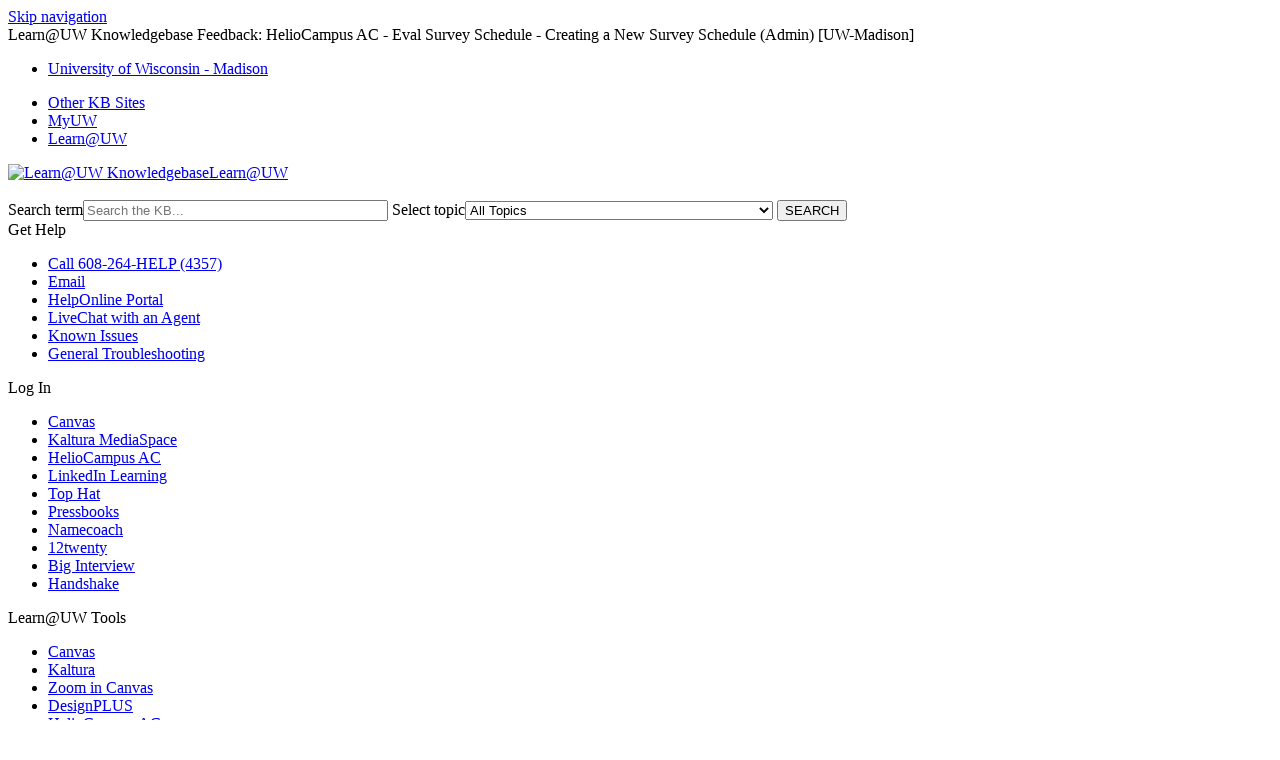

--- FILE ---
content_type: text/html; charset=utf-8
request_url: https://kb.wisc.edu/luwmad/feedback.php?action=2&help=comment&id=82011
body_size: 4076
content:
<!DOCTYPE html><html lang="en-US"><head><!-- Global site tag (gtag.js) - Google Analytics -->
<script async src="https://www.googletagmanager.com/gtag/js?id=G-45K0ZLE811"></script>
<script>
  window.dataLayer = window.dataLayer || [];
  function gtag(){dataLayer.push(arguments);}
  gtag('js', new Date());

  gtag('config', 'G-45K0ZLE811');
</script><!-- Google Tag Manager -->
<script>(function(w,d,s,l,i){w[l]=w[l]||[];w[l].push({'gtm.start':
new Date().getTime(),event:'gtm.js'});var f=d.getElementsByTagName(s)[0],
j=d.createElement(s),dl=l!='dataLayer'?'&l='+l:'';j.async=true;j.src=
'https://www.googletagmanager.com/gtm.js?id='+i+dl;f.parentNode.insertBefore(j,f);
})(window,document,'script','dataLayer','GTM-58R7C85');</script>
<!-- End Google Tag Manager --><title>Learn@UW Knowledgebase Feedback: HelioCampus AC - Eval Survey Schedule - Creating a New Survey Schedule (Admin) [UW-Madison]</title><meta http-equiv="content-type" content="text/html; charset=utf-8"><meta name="description" content=""><meta name="keywords" content="KnowledgeBase, knowledge base, universities, colleges, higher education, knowledge sharing, knowledge collaboration, technical support self-service solutions"><meta name="application-name" content="University KnowledgeBase"><meta name="viewport" content="width=device-width, initial-scale=1.0"><link rel="canonical" href="https://kb.wisc.edu/luwmad/feedback.php"><script src="/css/kbs-base.js?v=2610" type="text/javascript"></script><link rel="stylesheet" type="text/css" media="screen" href="/css/froala-editor@3.2.2/froala_style.min.css"><link rel="stylesheet" type="text/css" media="screen" href="/css/froala-editor@3.2.2/froala_override.css"><link rel="stylesheet" type="text/css" media="screen" href="/css/tinymce@5/content.css"><link rel="stylesheet" type="text/css" media="screen" href="/css/kbs-base.css?v=2610"><link rel="stylesheet" type="text/css" media="screen" href="/css/default_layout1.css?v=2610"><link rel="stylesheet" type="text/css" media="screen" href="/images/inst1/uw-theme-kb-v5.css"><link rel="stylesheet" type="text/css" media="screen" href="/css/uw-buttons.css"><link rel="stylesheet" type="text/css" media="print" href="/css/print.css"></head><body><!-- Google Tag Manager (noscript) -->
<noscript><iframe src="https://www.googletagmanager.com/ns.html?id=GTM-58R7C85"
height="0" width="0" style="display:none;visibility:hidden"></iframe></noscript>
<!-- End Google Tag Manager (noscript) --><div id="skip-nav"><a href="#maincontent">Skip navigation</a></div><div id="body-container"><header role="banner"><div id="top-links"><div class="section group top"><div class="col span_top_1_of_3"><span class="hidden">Learn@UW Knowledgebase Feedback: HelioCampus AC - Eval Survey Schedule - Creating a New Survey Schedule (Admin) [UW-Madison]</span></div><div class="col span_top_2_of_3"><div id="top-left-links"><ul><li class="first"><a href="http://www.wisc.edu/">University of Wisconsin - Madison</a></li></ul></div></div><div class="col span_top_3_of_3"><div id="top-right-links"><ul><li class="first"><a href="https://kb.wisc.edu/search.php?q=showkbpartners">Other KB Sites</a></li><li><a href="https://my.wisc.edu/">MyUW</a></li><li><a href="http://learnuw.wisc.edu/">Learn@UW</a></li></ul></div></div></div></div><div id="logo-search"><div class="section group logo-search"><div class="col span_logo-search_1_of_2"><div id="group-logo"><a href="./"><img src="/images/inst1/uw-crest-web.png" alt="Learn@UW Knowledgebase" width="370" height="80"><span class="group-name-hide">Learn@UW</span></a></div></div><div class="col span_logo-search_2_of_2"><div id="search-form" class="upper" role="search"><form accept-charset="UTF-8" method="get" action="search.php" title="Search"><span id="resultc" role="status" aria-live="polite"></span><br><label for="q" class="hidden">Search term</label><input class="inputBox" id="q" type="text" name="q" placeholder="Search the KB..." value="" size="36" maxlength="140" onkeyup="resultC(this.value)" aria-controls="resultc" aria-autocomplete="both" > <label for="cat" class="hidden">Select topic</label><select class="selectBox kb-dropdown-fixed-300m" id="cat" name="cat" onchange="this.form.submit();"><option value="0">All Topics</option><option value="11355">Accessibility</option><option value="13894">Advanced Content Authoring & Reporting (ACAR)</option><option value="13896">&nbsp; Storyline</option><option value="13873">Atomic Assessments</option><option value="15853">Big Interview</option><option value="15809">Blue</option><option value="13868">Canvas</option><option value="15895">DesignPLUS</option><option value="13871">Engage</option><option value="13882">Final Grading</option><option value="15761">Gradescope</option><option value="13869">HelioCampus AC</option><option value="13874">Honorlock</option><option value="13870">Kaltura</option><option value="6719">Learning Analytics for Learn@UW</option><option value="13674">LinkedIn Learning</option><option value="13877">Namecoach</option><option value="13677">Noncredit Courses</option><option value="13878">Piazza</option><option value="13893">Pressbooks</option><option value="13895">&nbsp; Pressbooks Advanced</option><option value="16080">TidyUP</option><option value="13876">Top Hat</option><option value="13875">Turnitin</option><option value="15793">12twenty</option><option value="13872">UDOIT</option><option value="10553">Known Issues (all tools)</option><option value="10554">&nbsp; Canvas - Known Issues</option><option value="10558">&nbsp; Engage - Known Issues</option><option value="10555">&nbsp; HelioCampus AC - Known Issues</option><option value="11376">&nbsp; Honorlock - Known Issues</option><option value="10557">&nbsp; Kaltura - Known Issues</option><option value="13811">&nbsp; Namecoach - Known Issues</option><option value="10556">&nbsp; Pressbooks - Known Issues </option><option value="10559">&nbsp; Storyline - Known Issues</option><option value="12857">&nbsp; UDOIT - Known Issues</option><option value="10664">&nbsp; Zoom - Known Issues</option><option value="13879">Zoom</option></select> <input class="search" type="submit" value="SEARCH"></form></div><script>if(document.getElementsByClassName("search")){document.getElementsByClassName("search")[0].addEventListener("click", searchBtn);}</script></div></div></div></header><div id="container"><div id="middle-sect2"><div class="section group middle-sect2"><div class="col span_middle2_1_of_2"><nav role="navigation" aria-labelledby="GetHelp"><div class="kbleftlinks"><span id="GetHelp" class="head">Get Help</span><ul id="kbleftul0"><li><a href="https://kb.wisc.edu/helpdesk/page.php?id=1#phones" target="_blank">Call 608-264-HELP (4357)</a></li><li><a href="mailto:help@doit.wisc.edu" target="_blank">Email</a></li><li><a href="https://kb.wisc.edu/helpdesk/page.php?id=11828" target="_blank">HelpOnline Portal</a></li><li><a href="https://kb.wisc.edu/helpdesk/page.php?id=6454" target="_blank">LiveChat with an Agent</a></li><li><a href="https://kb.wisc.edu/luwmad/search.php?q=&cat=10553">Known Issues</a></li><li><a href="https://kb.wisc.edu/luwmad/107296">General Troubleshooting</a></li></ul></div></nav><nav role="navigation" aria-labelledby="LogIn"><div class="kbleftlinks"><span id="LogIn" class="head">Log In</span><ul><li><a href="https://canvas.wisc.edu/" target="_blank">Canvas</a></li><li><a href="https://mediaspace.wisc.edu" target="_blank">Kaltura MediaSpace</a></li><li><a href="https://heliocampusac.wisc.edu/" target="_blank">HelioCampus AC</a></li><li><a href="https://www.linkedin.com/learning/">LinkedIn Learning</a></li><li><a href="https://app.tophat.com/" target="_blank">Top Hat</a></li><li><a href="https://wisc.pb.unizin.org/wp/wp-login.php?redirect_to=https%3A%2F%2Fwisc.pb.unizin.org%2F" target="_blank">Pressbooks</a></li><li><a href="https://name-coach.com/events/name-profile-727d8852-2d4f-4ff9-87e6-3dce4ece6ca6/recordings/new?entity_id=https%3A%2F%2Flogin.wisc.edu%2Fidp%2Fshibboleth">Namecoach</a></li><li><a href="https://wisc.admin.12twenty.com/">12twenty</a></li><li><a href="https://wisc.biginterview.com/login">Big Interview</a></li><li><a href="https://wisc.joinhandshake.com/login">Handshake</a></li></ul></div></nav><nav role="navigation" aria-labelledby="LearnUWTools"><div class="kbleftlinks"><span id="LearnUWTools" class="head">Learn@UW Tools</span><ul><li><a href="62630">Canvas</a></li><li><a href="45463">Kaltura</a></li><li><a href="108005">Zoom in Canvas</a></li><li><a href="156383" target="_blank">DesignPLUS</a></li><li><a href="98263">HelioCampus AC</a></li><li><a href="130457">LinkedIn Learning</a></li><li><a href="123212">Namecoach</a></li><li><a href="92396">Atomic Assessments</a></li><li><a href="98350">Turnitin</a></li><li><a href="103206">Honorlock</a></li><li><a href="153852">Gradescope</a></li><li><a href="114803">UDOIT Accessibility Checker</a></li><li><a href="77485">Engage</a></li><li><a href="86804">Pressbooks</a></li><li><a href="59791">Top Hat</a></li><li><a href="30502">Piazza</a></li><li><a href="154456">12twenty</a></li><li><a href="155369">Big Interview</a></li><li><a href="157230">Handshake</a></li></ul></div></nav><nav role="navigation" aria-labelledby="MoreResources"><div class="kbleftlinks"><span id="MoreResources" class="head">More Resources</span><ul><li><a href="https://it.wisc.edu/services/" target="_blank">Listing of All DoIT Services</a></li><li><a href="http://outages.doit.wisc.edu/" target="_blank">DoIT System Outages Page</a></li><li><a href="https://at.doit.wisc.edu/learn-uw/" target="_blank">More about what Learn@UW offers</a></li></ul></div></nav></div><div class="col span_middle2_2_of_2"><main id="maincontent" role="main"><h2>Feedback</h2><form accept-charset="utf-8" method="post" action="feedback.php"><input type="hidden" name="action" value="1"><input type="hidden" name="id" value="82011"><input type="hidden" name="s_r1" value="Yoa3fH6UD~jd"><input type="hidden" name="s_r2" value="!lYa~jkGDif"><input type="hidden" name="help" value="comment"><br><table class="kbsuggestform1" name="feedback-form"><caption class="hide">Feeback options</caption><tr><th><label class="kb-required" for="from">Your email</label></th><td class="aleft"><input class="kb-textfield" id="from" type="text" name="cust_email" value="" style="width:99%" maxlength="70" required></td></tr><tr><th><label class="kb-required" for="title">Subject</label></th><td class="aleft"><input class="kb-textfield" id="title" type="text" name="title" value="Re: HelioCampus AC - Eval Survey Schedule - Creating a New Survey Schedule (Admin) [UW-Madison] [82011]" style="width:99%" required></td></tr><tr><th><label class="kb-required" for="comment"><span id="input_name">Comment</span></label></th><td class="aleft"><textarea class="kb-textarea" id="comment" name="comment" wrap="physical" rows="10" style="width:99%" required></textarea></td></tr><tr><th><label class="kb-required" for="answer">&nbsp;20&nbsp;+&nbsp;17&nbsp;=</label></th><td class="aleft"><input id="answer" type="text" name="answer" required> <span style="font-size: 88%">Correct answer is required to prevent spam.</span></td></tr><tr><td>&nbsp;</td><td class="aleft"><input type="submit" id="fbk-submit" value="Submit"> <input type="reset" value="Clear" onclick="return confirmAndFocus('Are you sure you want to clear your input?','from')"></td></tr></table></form><script>if(document.getElementById("fbk-submit")){document.getElementById("fbk-submit").addEventListener("click", fbkBtn);}</script></main></div></div></div><footer><div id="copyright" role="contentinfo"><a href="http://www.doit.wisc.edu">Division of Information Technology</a><br />
1210 W. Dayton St., Madison, Wisconsin<br />
<a href="https://www.wisc.edu/privacy-notice/">UW-Madison Privacy Notice</a><br>Copyright © 2026 The Board of Regents of the University of Wisconsin System<br /><br><div id="view-toggle"><p></p></div></div></footer></div></div><script src="/cssjs/kb-collapsing-modules.js" type="text/javascript"></script><script type="text/javascript" src="/cssjs/kb-doc-collapsing-panels.js"></script><script>if(document.getElementsByTagName("a")){let els=document.getElementsByTagName("a");for(let i=0;i<els.length;i++){els[i].addEventListener("click", lnks);}}</script></body></html>